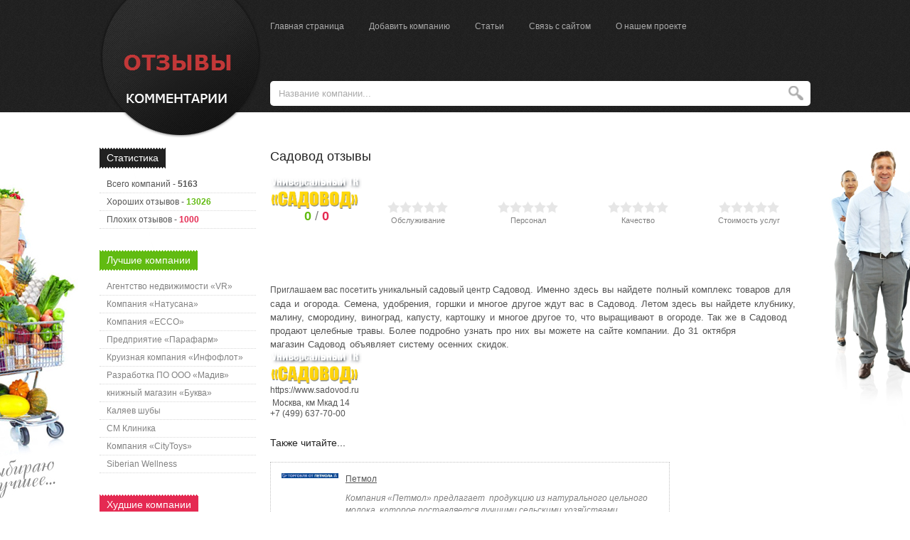

--- FILE ---
content_type: text/html; charset=utf-8
request_url: https://otzyvy-kommentarii.ru/1984-sadovod-otzyvy.html
body_size: 7464
content:
<!DOCTYPE html PUBLIC "-//W3C//DTD XHTML 1.0 Transitional//EN" "http://www.w3.org/TR/xhtml1/DTD/xhtml1-transitional.dtd">
<html xmlns="http://www.w3.org/1999/xhtml">
<head>
<meta http-equiv="Content-Type" content="text/html; charset=utf-8" />
<title>Садовод &raquo; Отзывы о компаниях</title>
<meta name="description" content="Приглашаем вас посетить уникальный садовый центр Садовод. Именно здесь вы найдете полный комплекс товаров для сада и огорода. Семена, удобрения, горшки и многое другое ждут вас в Садовод. Ле" />
<meta name="keywords" content="Садовод, найдете, здесь, другое, многое, узнать, подробно, Более, огороде, продают, целебные, травы, можете, октября, осенних, скидок, sadovod, Москва, систему, объявляет" />
<meta name="generator" content="DataLife Engine (http://dle-news.ru)" />
<meta property="og:site_name" content="Отзывы о компаниях" />
<meta property="og:type" content="article" />
<meta property="og:title" content="Садовод" />
<meta property="og:url" content="https://otzyvy-kommentarii.ru/1984-sadovod-otzyvy.html" />
<meta property="og:image" content="https://otzyvy-kommentarii.ru/uploads/posts/2014-09/thumbs/1410695370_72.png" />
<link rel="search" type="application/opensearchdescription+xml" href="https://otzyvy-kommentarii.ru/engine/opensearch.php" title="Отзывы о компаниях" />
<link rel="alternate" type="application/rss+xml" title="Отзывы о компаниях" href="https://otzyvy-kommentarii.ru/rss.xml" />
<script type="text/javascript" src="/engine/classes/js/jquery.js"></script>
<script type="text/javascript" src="/engine/classes/js/jqueryui.js"></script>
<script type="text/javascript" src="/engine/classes/js/dle_js.js"></script>
<script type="text/javascript" src="/engine/classes/highslide/highslide.js"></script>
<script type="text/javascript" src="/engine/classes/masha/masha.js"></script>
<script type="text/javascript" src="/engine/editor/jscripts/tiny_mce/tinymce.min.js"></script>

<link rel="stylesheet" type="text/css" href="/templates/Default/css/style.css" />
<link rel="stylesheet" type="text/css" href="/templates/Default/css/engine.css" />
<link rel="icon" type="image/png" href="/templates/Default/images/favicon.png" />
<meta name="yandex-verification" content="429d45fce1bbafe8" />
<meta name="yandex-verification" content="42db6c68b9c02825" />
<script language="JavaScript" type="text/javascript" src="/templates/Default/js/main.js"></script>
</head>

<body>
<script type="text/javascript">
<!--
var dle_root       = '/';
var dle_admin      = '';
var dle_login_hash = '';
var dle_group      = 5;
var dle_skin       = 'Default';
var dle_wysiwyg    = '2';
var quick_wysiwyg  = '0';
var dle_act_lang   = ["Да", "Нет", "Ввод", "Отмена", "Сохранить", "Удалить", "Загрузка. Пожалуйста, подождите..."];
var menu_short     = 'Быстрое редактирование';
var menu_full      = 'Полное редактирование';
var menu_profile   = 'Просмотр профиля';
var menu_send      = 'Отправить сообщение';
var menu_uedit     = 'Админцентр';
var dle_info       = 'Информация';
var dle_confirm    = 'Подтверждение';
var dle_prompt     = 'Ввод информации';
var dle_req_field  = 'Заполните все необходимые поля';
var dle_del_agree  = 'Вы действительно хотите удалить? Данное действие невозможно будет отменить';
var dle_spam_agree = 'Вы действительно хотите отметить пользователя как спамера? Это приведёт к удалению всех его комментариев';
var dle_complaint  = 'Укажите текст Вашей жалобы для администрации:';
var dle_big_text   = 'Выделен слишком большой участок текста.';
var dle_orfo_title = 'Укажите комментарий для администрации к найденной ошибке на странице';
var dle_p_send     = 'Отправить';
var dle_p_send_ok  = 'Уведомление успешно отправлено';
var dle_save_ok    = 'Изменения успешно сохранены. Обновить страницу?';
var dle_reply_title= 'Ответ на комментарий';
var dle_tree_comm  = '0';
var dle_del_news   = 'Удалить статью';
var dle_sub_agree  = 'Вы действительно хотите подписаться на комментарии к данной публикации?';
var allow_dle_delete_news   = false;
var dle_search_delay   = false;
var dle_search_value   = '';
hs.graphicsDir = '/engine/classes/highslide/graphics/';
hs.outlineType = 'rounded-white';
hs.numberOfImagesToPreload = 0;
hs.captionEval = 'this.thumb.alt';
hs.showCredits = false;
hs.align = 'center';
hs.transitions = ['expand', 'crossfade'];

hs.lang = { loadingText : 'Загрузка...', playTitle : 'Просмотр слайдшоу (пробел)', pauseTitle:'Пауза', previousTitle : 'Предыдущее изображение', nextTitle :'Следующее изображение',moveTitle :'Переместить', closeTitle :'Закрыть (Esc)',fullExpandTitle:'Развернуть до полного размера',restoreTitle:'Кликните для закрытия картинки, нажмите и удерживайте для перемещения',focusTitle:'Сфокусировать',loadingTitle:'Нажмите для отмены'
};
hs.slideshowGroup='fullnews'; hs.addSlideshow({slideshowGroup: 'fullnews', interval: 4000, repeat: false, useControls: true, fixedControls: 'fit', overlayOptions: { opacity: .75, position: 'bottom center', hideOnMouseOut: true } });

jQuery(function($){
	tinymce.init({
		selector: 'textarea#comments',
		language : "ru",
		element_format : 'html',
		width : "100%",
		height : 220,
		plugins: ["link image paste dlebutton"],
		theme: "modern",
		relative_urls : false,
		convert_urls : false,
		remove_script_host : false,
		extended_valid_elements : "div[align|class|style|id|title],b/strong,i/em,u,s",
	    formats: {
	      bold: {inline: 'b'},  
	      italic: {inline: 'i'},
	      underline: {inline: 'u', exact : true},  
	      strikethrough: {inline: 's', exact : true}
	    },
		paste_as_text: true,
		toolbar_items_size: 'small',
		statusbar : false,
		dle_root : dle_root,
		dle_upload_area : "comments",
		dle_upload_user : "",
		dle_upload_news : "0",
		image_dimensions: false,		
		menubar: false,
		toolbar1: "bold italic underline strikethrough | alignleft aligncenter alignright alignjustify | link dleleech | dleemo | bullist numlist | dlequote dlehide",
		dle_root : "https://otzyvy-kommentarii.ru/",
		content_css : "https://otzyvy-kommentarii.ru/engine/editor/css/content.css"

	});
$('#dle-comments-form').submit(function() {
	doAddComments();
	return false;
});
FastSearch();
});
//-->
</script>

<div id="W_top_h">
  <div id="W_top_h_line">
    <div id="W_top_h_line-l">
      <div id="logotype"><a href="/"><img src="/templates/Default/images/logotype.png" /></a></div>
    </div>
    <div id="W_top_h_line-r">
      <div id="w_menu"><a href="/">Главная страница</a>
<a href="/addnews.html">Добавить компанию</a>
<a href="/stati/">Статьи</a>
<a href="/index.php?do=feedback">Связь с сайтом</a>
<a href="/">О нашем проекте</a></div>
      <div id="w_search">
        <form action="" name="searchform" method="post">
          <input type="hidden" name="do" value="search" />
          <input type="hidden" name="subaction" value="search" />
            <div>
              <input id="story" name="story" value="Название компании..." onblur="if(this.value=='') this.value=' ...';" onfocus="if(this.value==' ...') this.value='';" type="text" class="s_pole" />
              <input class="s_b_search" title="" alt="" type="image" src="/templates/Default/images/b_search.png" />
            </div>
        </form>
      </div>
    </div>
  </div>
</div>

<div id="w_center">
  <div id="w_col_r">
  
   
    
    
      

    
      <h4 class="wb_gray">Статистика</h4>
    <div id="wl_block" class="inform">
    <p>Всего компаний - <strong>5163</strong></p>
  	<p>Хороших отзывов - <span class="col_green">13026</span></p>
    <p>Плохих отзывов - <span class="col_rose">1000</span></p>
    </div>
    
    <h4 class="wb_green">Лучшие компании</h4>
    <div id="wl_block" class="wl_block_list"><a href="/634-vivaldi-realty-otzyvy-ob-agentstve-nedvizhimosti-vivaldi-rielti.html">Агентство недвижимости «VR»</a>
<a href="/576-natusana-otzyvy-o-kompanii-i-produkcii.html">Компания «Натусана»</a>
<a href="/612-kompaniya-ecco-otzyvy.html">Компания «ECCO»</a>
<a href="/295-leveton-otzyvy-sportsmenov-luchshee-sportivnoe-pitanie.html">Предприятие «Парафарм»</a>
<a href="/422-infoflot-otzyvy-o-kruiznoy-kompanii-infoflot.html">Круизная компания «Инфофлот»</a>
<a href="/557-razrabotka-po-ooo-madiv-otzyvy.html">Разработка ПО ООО «Мадив»</a>
<a href="/246-detskiy-knizhnyy-magazin-bukva-otzyvy.html">книжный магазин «Буква»</a>
<a href="/1578-mehovaya-fabrika-kalyaev-otzyvy.html">Каляев шубы</a>
<a href="/274-sm-klinika-na-klary-cetkin-otzyvy.html">СМ Клиника</a>
<a href="/595-kompaniya-citytoys-otzyvy.html">Компания «CityToys»</a>
<a href="/6041-siberian-wellness.html">Siberian Wellness</a></div>
    
    <h4 class="wb_rose">Худшие компании</h4>
    <div id="wl_block" class="wl_block_list"><a href="/109-strahovaya-kompaniya-rossiya-otzyvy.html">Страховая компания «Россия»</a>
<a href="/171-sanatoriy-uzkoe-otzyvy.html">Санаторий «Узкое» </a>
<a href="/188-prokat-avto-bibi-motors-otzyvy.html">Прокат авто «Биби Моторс»</a>
<a href="/159-gostinica-akvamarin-otzyvy.html">Гостиница «Аквамарин»</a>
<a href="/181-turisticheskoe-agentstvo-hartiya-otzyvy.html">Туристическое агентство «Хартия»</a></div>
  </div>
  
  <div id="w_cont">
    
    
    <div id='dle-content'><h1>Садовод отзывы</h1>

<div class="cont_txt">

    <div class="cont_txt_info" id="hov">
        
    <div class="img"><img src="https://otzyvy-kommentarii.ru/uploads/posts/2014-09/thumbs/1410695370_72.png" alt="Садовод" />
         <div class="eval"><span class="col_green">0</span> / <span class="col_rose">0</span></div>
        </div>
        <div style="float:left;">
    <div class="rat"><div id='ratig-layer-1984-1'><div class="rating">
		<ul class="unit-rating">
		<li class="current-rating" style="width:0px;">0</li>
		<li><a href="#" title="Плохо" class="r1-unit" onclick="doMultiRate('1', '1984', '1'); return false;">1</a></li>
		<li><a href="#" title="Приемлемо" class="r2-unit" onclick="doMultiRate('2', '1984', '1'); return false;">2</a></li>
		<li><a href="#" title="Средне" class="r3-unit" onclick="doMultiRate('3', '1984', '1'); return false;">3</a></li>
		<li><a href="#" title="Хорошо" class="r4-unit" onclick="doMultiRate('4', '1984', '1'); return false;">4</a></li>
		<li><a href="#" title="Отлично" class="r5-unit" onclick="doMultiRate('5', '1984', '1'); return false;">5</a></li>
		</ul>
</div></div><p>Обслуживание</p></div>
    <div class="rat"><div id='ratig-layer-1984-2'><div class="rating">
		<ul class="unit-rating">
		<li class="current-rating" style="width:0px;">0</li>
		<li><a href="#" title="Плохо" class="r1-unit" onclick="doMultiRate('1', '1984', '2'); return false;">1</a></li>
		<li><a href="#" title="Приемлемо" class="r2-unit" onclick="doMultiRate('2', '1984', '2'); return false;">2</a></li>
		<li><a href="#" title="Средне" class="r3-unit" onclick="doMultiRate('3', '1984', '2'); return false;">3</a></li>
		<li><a href="#" title="Хорошо" class="r4-unit" onclick="doMultiRate('4', '1984', '2'); return false;">4</a></li>
		<li><a href="#" title="Отлично" class="r5-unit" onclick="doMultiRate('5', '1984', '2'); return false;">5</a></li>
		</ul>
</div></div><p>Персонал</p></div>
    <div class="rat"><div id='ratig-layer-1984-3'><div class="rating">
		<ul class="unit-rating">
		<li class="current-rating" style="width:0px;">0</li>
		<li><a href="#" title="Плохо" class="r1-unit" onclick="doMultiRate('1', '1984', '3'); return false;">1</a></li>
		<li><a href="#" title="Приемлемо" class="r2-unit" onclick="doMultiRate('2', '1984', '3'); return false;">2</a></li>
		<li><a href="#" title="Средне" class="r3-unit" onclick="doMultiRate('3', '1984', '3'); return false;">3</a></li>
		<li><a href="#" title="Хорошо" class="r4-unit" onclick="doMultiRate('4', '1984', '3'); return false;">4</a></li>
		<li><a href="#" title="Отлично" class="r5-unit" onclick="doMultiRate('5', '1984', '3'); return false;">5</a></li>
		</ul>
</div></div><p>Качество</p></div>
    <div class="rat"><div id='ratig-layer-1984-4'><div class="rating">
		<ul class="unit-rating">
		<li class="current-rating" style="width:0px;">0</li>
		<li><a href="#" title="Плохо" class="r1-unit" onclick="doMultiRate('1', '1984', '4'); return false;">1</a></li>
		<li><a href="#" title="Приемлемо" class="r2-unit" onclick="doMultiRate('2', '1984', '4'); return false;">2</a></li>
		<li><a href="#" title="Средне" class="r3-unit" onclick="doMultiRate('3', '1984', '4'); return false;">3</a></li>
		<li><a href="#" title="Хорошо" class="r4-unit" onclick="doMultiRate('4', '1984', '4'); return false;">4</a></li>
		<li><a href="#" title="Отлично" class="r5-unit" onclick="doMultiRate('5', '1984', '4'); return false;">5</a></li>
		</ul>
</div></div><p>Стоимость услуг</p></div>
    
   
  </div>
    </div>
  <p>Приглашаем вас посетить уникальный садовый центр&nbsp;<span style="font-family: calibri, arial, sans, sans-serif; font-size: 110%; letter-spacing: 0px; line-height: 1.5em; word-spacing: 0.1em;">Садовод. Именно здесь вы найдете полный комплекс товаров для сада и огорода. Семена, удобрения, горшки и многое другое ждут вас в&nbsp;</span><span style="font-family: calibri, arial, sans, sans-serif; font-size: 110%; letter-spacing: 0px; line-height: 1.5em; word-spacing: 0.1em;">Садовод. Летом здесь вы найдете клубнику, малину, смородину, виноград, капусту, картошку и многое другое то, что выращивают в огороде. Так же в&nbsp;</span><span style="font-family: calibri, arial, sans, sans-serif; font-size: 110%; letter-spacing: 0px; line-height: 1.5em; word-spacing: 0.1em;">Садовод продают целебные травы. Более подробно узнать про них вы можете на сайте компании. До 31 октября магазин&nbsp;</span><span style="font-family: calibri, arial, sans, sans-serif; font-size: 110%; letter-spacing: 0px; line-height: 1.5em; word-spacing: 0.1em;">Садовод объявляет систему осенних скидок.</span></p>
<p><span style="font-family: calibri, arial, sans, sans-serif; font-size: 110%; letter-spacing: 0px; line-height: 1.5em; word-spacing: 0.1em;"><!--TBegin:https://otzyvy-kommentarii.ru/uploads/posts/2014-09/1410695370_72.png|--><a href="https://otzyvy-kommentarii.ru/uploads/posts/2014-09/1410695370_72.png" onclick="return hs.expand(this)" ><img src="https://otzyvy-kommentarii.ru/uploads/posts/2014-09/thumbs/1410695370_72.png" alt='Садовод' title='Садовод'  /></a><!--TEnd--></span></p>
<p><span style="font-family: calibri, arial, sans, sans-serif;"><span style="font-size: 12px; line-height: 18.1500015258789px; word-spacing: 1.21000003814697px;">https://www.sadovod.ru</span></span></p>
<p><span style="font-family: Arial, Verdana, sans-serif; font-size: 12px; line-height: 18px; word-spacing: 0px;">&nbsp;</span><span style="font-size: 12px; line-height: 12px; font-family: Arial, Verdana, sans-serif; word-spacing: 0px;">Москва</span><span style="font-family: Arial, Verdana, sans-serif; font-size: 12px; line-height: 18px; word-spacing: 0px;">,&nbsp;</span><span style="font-size: 12px; line-height: 12px; font-family: Arial, Verdana, sans-serif; word-spacing: 0px;">км Мкад 14</span></p>
<p><span style="font-size: 12px; line-height: 12px; font-family: Arial, Verdana, sans-serif; word-spacing: 0px;"><span style="white-space: nowrap;">+7 (499) 637-70-00</span></span></p>
  
  <h5>Также читайте...</h5>
  
  
  <div id="short_2">

  <div class="image"><a href="https://otzyvy-kommentarii.ru/3747-petmol-otzyvy.html"><img src="https://otzyvy-kommentarii.ru/uploads/posts/2014-10/thumbs/1414087450_logo_petmol.jpg" title="Петмол" alt="Петмол" /></a></div>
    
  <div class="text">
    <p class="title"><a href="https://otzyvy-kommentarii.ru/3747-petmol-otzyvy.html">Петмол</a></p>
    <p>Компания &laquo;Петмол&raquo; предлагает&nbsp; продукцию из натурального цельного молока, которое поставляется лучшими сельскими хозяйствами Ленинградской области. Вся продукция...</p>
  </div>
  
</div><div id="short_2">

  <div class="image"><a href="https://otzyvy-kommentarii.ru/3436-mk-kit-konditerskiy-kombinat-otzyvy.html"><img src="https://otzyvy-kommentarii.ru/uploads/posts/2014-10/thumbs/1414011838_logo_mkkit.jpg" title="Мк Кит Кондитерский Комбинат" alt="Мк Кит Кондитерский Комбинат" /></a></div>
    
  <div class="text">
    <p class="title"><a href="https://otzyvy-kommentarii.ru/3436-mk-kit-konditerskiy-kombinat-otzyvy.html">Мк Кит Кондитерский Комбинат</a></p>
    <p>Кондитерский комбинат &laquo;МК Кит&raquo; уже больше 20 лет радует своей продукцией. Ассортимент превышает 150 наименований: это и классические торты, пирожные, выпечка к...</p>
  </div>
  
</div>
  
  
  
  
  
  
  
  
  
  
  
  
  
  
  
  
  
  
  
  

</div>

<script type="text/javascript" src="//yandex.st/share/share.js" charset="utf-8"></script>

<div class="yashare-auto-init" data-yashareL10n="ru" data-yashareType="button" data-yashareQuickServices="yaru,vkontakte,facebook,twitter"></div> 


<div id="w_cont_b">
  
<div id="dle-ajax-comments"></div>

</div>
<!--dlenavigationcomments-->
<form  method="post" name="dle-comments-form" id="dle-comments-form" ><p style="font-size:18px;padding:10px;">Добавить свой отзыв</p>
<div class="w_addcomm">
<p id="reply"></p>
	
		<p class="marker">Имя *</p>
		<input type="text" name="name" id="name" class="f_input" />
		<p class="marker">E-Mail</p>
		<input type="text" name="mail" id="mail" class="f_input" />
	

	

	
		<p class="marker">Введите код *</p>
		<a onclick="reload(); return false;" title="Кликните на изображение чтобы обновить код, если он неразборчив" href="#"><span id="dle-captcha"><img src="/engine/modules/antibot/antibot.php" alt="Кликните на изображение чтобы обновить код, если он неразборчив" width="160" height="80" /></span></a>
		<p><input type="text" name="sec_code" id="sec_code" style="width:115px" class="f_input" /></p>
	

	

	<p class="marker"><script type="text/javascript">
	var text_upload = "Загрузка файлов и изображений на сервер";
</script>
    <textarea id="comments" name="comments" rows="10" cols="50"></textarea></p>
	
	<p class="mtop10">Изображение к отзыву</p>
	<p class="marker"><input type="file" name="img" value=""></p>

	<p class="marker" id="load_img"></p>

	<p class="marker"><label><input type="radio" name="type" value="0" checked="checked" /> положительный</label></p>
	<p><label><input type="radio" name="type" value="1" /> отрицательный</label></p>

	<p class="marker"><input onClick="doAddComments();return false;" name="submit" type="submit" value="Добавить отзыв"></p>
</div>
		<input type="hidden" name="subaction" value="addcomment" />
		<input type="hidden" name="post_id" id="post_id" value="1984" /></form>
</div>
  </div>
</div>

<div id="W_footer">
  <div class="W_footer_l"><img src="/templates/Default/images/logotype_f.png" /></div>
  <div class="W_footer_r">
    <p><a href="/">О нашем проекте</a>
<a href="/index.php?do=feedback">Связь с администрацией</a>
<a href="/stati/">Статьи</a>
<a href="/addnews.html">Добавить компанию</a>
<a href="/sitemap.html">Карта сайта</a></p>
    <p><img src="/templates/Default/images/count.png" /></p>
  </div>
</div>
<!-- Yandex.Metrika counter --> <script type="text/javascript" > (function (d, w, c) { (w[c] = w[c] || []).push(function() { try { w.yaCounter46976616 = new Ya.Metrika({ id:46976616, clickmap:true, trackLinks:true, accurateTrackBounce:true, webvisor:true }); } catch(e) { } }); var n = d.getElementsByTagName("script")[0], s = d.createElement("script"), f = function () { n.parentNode.insertBefore(s, n); }; s.type = "text/javascript"; s.async = true; s.src = "https://mc.yandex.ru/metrika/watch.js"; if (w.opera == "[object Opera]") { d.addEventListener("DOMContentLoaded", f, false); } else { f(); } })(document, window, "yandex_metrika_callbacks"); </script> <noscript><div><img src="https://mc.yandex.ru/watch/46976616" style="position:absolute; left:-9999px;" alt="" /></div></noscript> <!-- /Yandex.Metrika counter -->
</body>
</html>
<!-- DataLife Engine Copyright SoftNews Media Group (http://dle-news.ru) -->


--- FILE ---
content_type: text/css
request_url: https://otzyvy-kommentarii.ru/templates/Default/css/style.css
body_size: 2557
content:
body { font-family: Arial; font-size: 12px; color: #545454; background: #fff; background: url("../images/back.jpg") center 200px no-repeat; padding: 0px; margin: 0px; }

img { border: none; }
a img { border: none; }

table { border-collapse: collapse; border: none; }
table td { padding: 0; }

.clr { clear: both; }


.load_thumb { max-width: 300px; max-height: 300px; padding: 2px; border: 1px solid #ccc; }


/* Написание шрифтов
------------------------------ */
h1, h2, h3, h4, h5 { font-weight: lighter; color: #212121; padding: 0; margin: 0; }

h1 { font-size: 18px; color: #212121; margin: 2px 0px 17px 0px; padding: 0px 20px; }
h2 { font-size: 18px; text-align: center; margin: 40px 0px 20px 0px;  }

h3 { height: 29px; text-align: center; font-size: 14px; line-height: 21pt; margin:20px 0px 10px 20px; }
h4 { float: left; height: 29px; text-align: center; font-size: 14px; line-height: 21pt; color: #ffffff; margin-bottom: 10px; padding: 0px 10px; overflow: hidden; }

h5 { font-size: 14px; color: #212121; margin: 25px 0px 17px 0px; }

a { color: #828282; text-decoration: none; }
a:hover { text-decoration: underline; }

p { margin: 0px; padding: 0px; }


.wb_gray { background: #212121 url("../images/wb_1.png") left top repeat-x; }
.wb_green { background: #61bb11 url("../images/wb_2.png") left top repeat-x; }
.wb_rose { background: #e52a52 url("../images/wb_3.png") left top repeat-x; }

.col_green { font-weight: bold; color: #61bb11; }
.col_rose { font-weight: bold; color: #e52a52; }



/* Краткая информация
------------------------------ */
#short_1 { float: left; width: 370px; margin: 0px 0px 30px 20px; overflow: hidden; }

#short_1 .image { float: left; width: 80px; height: 80px; overflow: hidden; }
#short_1 .image img { width: 80px; }

#short_1 .text { float: right; width: 280px; height: 80px; color: #828282; font-style: italic; line-height: 13pt; overflow: hidden; }
#short_1 .text p.title { margin-bottom: 10px;  }
#short_1 .text p.title a { color: #545454; font-style: normal; }

#short_1 .more-text { float: right; width: 280px; color: #828282; font-size: 11px; line-height: 26pt; }
#short_1 .more-text p { float: left; margin-right: 20px; }
#short_1 .more-text a { border-bottom: 1px dotted #828282; }
#short_1 .more-text a:hover { color: #545454; border-bottom: 1px dotted #545454; text-decoration: none; }


#short_2 { width: 530px; margin-top: 10px; padding: 15px; border: 1px dotted #c0c0c0; overflow: hidden; }

#short_2 .image { float: left; width: 80px; height: 80px; overflow: hidden; }
#short_2 .image img { width: 80px; }

#short_2 .text { float: right; width: 440px; height: 80px; color: #828282; font-style: italic; line-height: 13pt; overflow: hidden; }
#short_2 .text p.title { margin-bottom: 10px;  }
#short_2 .text p.title a { color: #545454; font-style: normal; }


#short_3 { width: 728px; margin-top: 10px; padding: 15px; border: 1px dotted #c0c0c0; overflow: hidden; }

#short_3 .image { float: left; width: 80px; height: 80px; overflow: hidden; }
#short_3 .image img { width: 80px; }

#short_3 .text { float: right; width: 638px; height: 80px; color: #828282; font-style: italic; line-height: 13pt; overflow: hidden; }
#short_3 .text p.title { margin-bottom: 10px;  }
#short_3 .text p.title a { color: #545454; font-style: normal; }



/* Навигация
------------------------------ */
#w_categ { float: left; width: 370px; margin: 0px 0px 30px 20px; overflow: hidden; }

#w_categ .image { float: left; width: 80px; height: 80px; overflow: hidden; }
#w_categ .image img { width: 80px; }

#w_categ .text { float: right; width: 280px; height: 80px; color: #828282; line-height: 13pt; }
#w_categ .text a { color: #828282; text-decoration: none; }
#w_categ .text a:hover { border-bottom: 1px dotted #828282; }
#w_categ .text a.all { color: #10951a; }
#w_categ .text a.all:hover { color: #10951a; border-bottom: 1px dotted #10951a; }

#w_categ .text p.title { margin-bottom: 10px;  }
#w_categ .text p.title a { font-size: 14px; color: #545454; font-style: normal; }
#w_categ .text p.title a:hover { text-decoration: underline; border-bottom: 0px; }



/* Отзывы пользователей
------------------------------ */
#comm_good { padding: 1px; margin-bottom: 5px; border: 1px dotted #61bb11; }
.comm_good .text { color: #10951a; padding: 10px; border-left: 6px solid #61bb11; }

#comm_bad { padding: 1px; margin-bottom: 5px; border: 1px dotted #e52a52; }
.comm_bad .text { color: #e52a52; padding: 10px; border-left: 6px solid #e52a52; }

.comm_good .text img, .comm_bad .text img { width: auto; max-width: 400px; max-height: 400px; padding: 2px; border: 1px solid #ccc; margin: 0; }

.comm_more { width: 100%; margin-bottom: 15px; overflow: hidden; }
.comm_more p { float: left; font-size: 11px; margin-right: 20px; }

.mass_comments_action { margin-top: 20px; margin-bottom: 40px; }



/* Основной макет
------------------------------ */
#W_top_h { width: 100%; height: 158px; background: #212121 url("../images/head_b.png") top center; margin-bottom: 50px; }
#W_top_h a { color: #ababab; }
#W_top_h a:hover { color: #61bb11; text-decoration: underline; }

#W_top_h_line { width: 1000px; height: 158px; margin: 0px auto; }
#W_top_h_line-l { float: left; width: 220px; }
#W_top_h_line-r { float: right; width: 760px; }

#logotype { width: 228px; height: 194px; position: absolute; background: url("../images/logotype_b.png") top center no-repeat; }
#logotype img { margin: 3px 0px 0px 33px; }

#w_center { margin: 0px auto; width: 1000px; overflow: hidden; }
#w_col_r { width: 220px; float: left; }
#w_cont { width: 780px; float: right; }

#w_cont_b { width: 760px; float: right; }



/* Главные ссылки
------------------------------ */
#w_menu { float: left; width: 760px; margin: 0px auto; margin-top: 30px; }
#w_menu a { float: left; color: #ababab; margin-right: 35px; }
#w_menu a:hover { color: #61bb11; }



/* Поиск
------------------------------ */
#w_search { float: left; width: 740px; height: 35px; margin-top: 70px; padding: 0px 10px; background: #fff; border-radius: 5px; -moz-border-radius: 5px; -khtml-border-radius: 5px; }
#w_search input { border: 0px; }
input.s_pole { float: left; margin-top: 6px; width: 700px; height: 20px; font-family: Arial; color: #ababab; }
input.s_b_search { float: right; margin-top: 7px; height: 20px; }



/* Стили блоков
------------------------------ */
#wl_block { clear: both; margin-bottom: 30px; }
.wl_block_list a { text-decoration: none; display: block; line-height: 18pt; text-indent: 10px; border-bottom: 1px dotted #d9d9d9; }
.wl_block_list a:hover { text-decoration: none; color: #e52a52; }
.wl_block_list p.categor a { font-weight: bold; }

.inform p { line-height: 18pt; text-indent: 10px; border-bottom: 1px dotted #d9d9d9; }



/* Футер 
------------------------------ */
#W_footer { width: 1000px; overflow: hidden; margin: 20px auto; padding: 20px 0px; border-top: 1px dotted #c0c0c0; }

.W_footer_l { float: left; width: 220px; }
.W_footer_l img { margin: 0px 0px 0px 70px; }

.W_footer_r { float: right; width: 760px; }
.W_footer_r a { font-size: 11px; margin-right: 20px; }
.W_footer_r img { margin-top: 20px; }



/* Указатель страниц
------------------------------ */
.paginat { margin: 30px 0px; }
.paginat a { color: #545454; margin: 0px; border: 1px dotted #d9d9d9; padding: 8px; }
.paginat span { margin: 0px; padding: 5px; }
.paginat a:hover { text-decoration: none; color: #e52a52; }



/* Различные блоки контента
------------------------------ */
.cont_txt { float: right; width: 760px; line-height: 15pt; margin-bottom: 40px; color: #545454; }
.cont_txt a { color: #10951a; text-decoration: underline; }
.cont_txt a:hover { text-decoration: none; }
.cont_txt img { max-width: 700px; margin: 0px; }

.cont_txt_info {width: 100%; height:140px; padding-bottom: 10px; }
.cont_txt_info .rating { margin: 0px auto; }
.cont_txt_info .rat {    float: left;padding:35px; font-size: 11px; color: #828282; margin: 0px auto; padding-bottom: 5px; text-align: center; }

.cont_txt_info .img { float:left;width: 130px; margin: 0px auto;  overflow: hidden; }
.cont_txt_info .img img {max-height:110px; width: 130px; }

.cont_txt_info .eval { font-size: 18px; color: #828282; margin: 0px auto; text-align: center; }



.w_addcomm { float: right; width: 760px; line-height: 15pt; }
.w_addcomm p.marker { margin-top: 10px; }
.w_addcomm p.info { font-size: 11px; }

.wh_1 { width: 740px; height: 200px; }
.wh_2 { width: 740px; }

.wh_1, .wh_2 { font-family: Arial; font-size: 12px; color: #545454; }

.s_mark p { margin: 10px 0px 0px 20px; }
.s_result { margin-bottom: 20px; }



/* Окно пользователя
------------------------------ */
.userinfo { padding-left: 125px; }
.ui-dialog-content .userinfo { padding: 10px 0 10px 75px; }
.userinfo .lcol { margin-left: -75px; width: 60px; padding-right: 15px; }
.userinfo .lcol .avatar { margin-bottom: 10px; padding: 4px; }
.userinfo .lcol .avatar img { float: left; width: 50px; }
.userinfo .lcol ul { font-size: 0.9em; }
.userinfo .rcol { width: 100%; }
.userinfo .rcol ul { list-style: none; margin-left: 0; }
.userinfo .rcol ul li { margin-bottom: 0.2em; }
.ussep { padding-top: 12px; background: url("../images/ussep.png") no-repeat; }
.grey { color: #6c838e; }
.blue { color: #388bd4; }



/* Sitemap
------------------------------ */       
.sitemap_categories li {padding:7px 0px 0px 16px;}

--- FILE ---
content_type: application/javascript
request_url: https://otzyvy-kommentarii.ru/engine/editor/jscripts/tiny_mce/plugins/dlebutton/plugin.min.js
body_size: 13207
content:
var tinymce_dle_plugin_loaded = false;
var playlist = '';

tinymce.PluginManager.add('dlebutton', function(editor, url) {
    editor.on('init', function() {

    	if (!tinymce_dle_plugin_loaded) {
    		tinymce_dle_plugin_loaded = true;
	        var cssURL = url + '/dlebutton.css';
	        if(document.createStyleSheet){
	            document.createStyleSheet(cssURL);
	        } else {
	            cssLink = editor.dom.create('link', {
	                        rel: 'stylesheet',
	                        href: cssURL
	                      });
	            document.getElementsByTagName('head')[0].
	                      appendChild(cssLink);
	        }
	    }
    });

	editor.addButton('dleemo', {
		title : 'Add emoticons',
		icon : 'emoticons',
		onclick : function() {
			editor.windowManager.open({
			    title: "Add emoticons",
			    url: editor.settings.dle_root + 'engine/editor/jscripts/tiny_mce/plugins/emoticons/emotions.php',
			    width: 360,
			    height: 310
			});
		}
    });

	editor.addButton('dleupload', {
		title : 'Uploading files',
		icon : 'dleicon icon-up',
		onclick : function() {
			media_upload( editor.settings.dle_upload_area, editor.settings.dle_upload_user, editor.settings.dle_upload_news, '2');
		}
    });

	editor.addMenuItem('dleleech', {
		text: 'Insert protected link',
		icon : 'dleicon icon-leech',
		context: 'insert',
		onclick: function() {

            editor.windowManager.open({
                title: 'Insert protected link',
                body: [{
                    type: 'textbox',
                    name: 'href',
                    label: 'Url',
                    size: 40,
                    value: ''
                }],
                onsubmit: function(e) {
                   editor.insertContent('[leech=' +e.data.href +']' + editor.selection.getContent() +'[/leech]');
                }
            });

		}
	});
	editor.addButton('dleleech', {
		title : 'Insert protected link',
		icon : 'dleicon icon-leech',
		onclick : function() {
            editor.windowManager.open({
                title: 'Insert protected link',
                body: [{
                    type: 'textbox',
                    name: 'href',
                    label: 'Url',
                    size: 40,
                    value: ''
                }],
                onsubmit: function(e) {
                   editor.insertContent('[leech=' +e.data.href +']' + editor.selection.getContent() +'[/leech]');
                }
            });
		}
    });

	editor.addMenuItem('dlequote', {
		text: 'Insert quote',
		icon : 'dleicon icon-quote',
		context: 'insert',
		onclick: function() {
			editor.execCommand('mceReplaceContent',false,'[quote]' + editor.selection.getContent() + '[/quote]');
		}
	});
	editor.addButton('dlequote', {
		title: 'Insert quote',
		icon : 'dleicon icon-quote',
			
		onclick: function() {
			editor.execCommand('mceReplaceContent',false,'[quote]' + editor.selection.getContent() + '[/quote]');
		}
	});
	editor.addMenuItem('dlehide', {
		text: 'Insert hidden text',
		icon : 'dleicon icon-hide',
		context: 'insert',
		onclick: function() {
			editor.execCommand('mceReplaceContent',false,'[hide]' + editor.selection.getContent() + '[/hide]');
		}
	});
	editor.addButton('dlehide', {
		title: 'Insert hidden text',
		icon : 'dleicon icon-hide',
			
		onclick: function() {
			editor.execCommand('mceReplaceContent',false,'[hide]' + editor.selection.getContent() + '[/hide]');
		}
	});
	editor.addMenuItem('dlecode', {
		text: 'Insert source code',
		icon : 'dleicon icon-code',
		context: 'insert',
		onclick: function() {
			editor.execCommand('mceReplaceContent',false,'[code]' + editor.selection.getContent() + '[/code]');
		}
	});
	editor.addButton('dlecode', {
		title : 'Insert source code',
		icon : 'dleicon icon-code',
		onclick : function() {
			editor.execCommand('mceReplaceContent',false,'[code]' + editor.selection.getContent() + '[/code]');
		}
    });
	editor.addMenuItem('dlemp', {
		text: 'Insert video (BB Codes)',
		icon : 'dleicon icon-video',
		context: 'insert',
		onclick: function() {
			editor.windowManager.open({
                title: 'Insert video (BB Codes)',
                body: [{
                    type: 'textbox',
                    name: 'href',
                    label: 'Url',
                    size: 40,
                    value: ''
                }],
                onsubmit: function(e) {
                   editor.insertContent('[video=' +e.data.href +']');
                }
            });
		}
	});
	editor.addButton('dlemp', {
		title : 'Insert video (BB Codes)',
		icon : 'dleicon icon-video',
		onclick : function() {
			var win = editor.windowManager.open({
                title: 'Insert video (BB Codes)',
                body: [{
                    type: 'textbox',
                    name: 'href',
                    label: 'Url',
                    size: 40,
                    value: ''
                },
				{type: 'textbox', 
				    name: 'descr', 
				    label: 'Description', 
				    value: ''
				},
				{type: 'textbox', 
				    name: 'poster', 
				    label: 'Link to poster', 
				    value: ''
				}
                ],
                buttons: [{
                    text: 'Insert',
					classes: 'widget btn primary first abs-layout-item',
					onclick: function(e) {
							win.submit();
						}
					}, {
                    text: 'Add to Playlist',
					classes: 'widget btn primary first abs-layout-item',
					onclick: function(e) {

								var videourl = win.find('#href').value();
								var videoposter = win.find('#poster').value();
								var videodescr = win.find('#descr').value();
								
								var videolink = videourl;

								if (videoposter != "" || videodescr != "" ) { 
									videolink += '|' + videoposter;
								}
								
								if (videodescr != "" ) { 
									videolink += '|' + videodescr;
								}
								
								if (videolink != "") {
									playlist +=  videolink + ',';
								}
								
								win.find('#href').value('');
								win.find('#descr').value('');
								win.find('#poster').value('');

							}
					}, {
					text: 'Close',
					onclick: 'close',
					}],
                onsubmit: function(e) {

					var videolink = win.find('#href').value();
					var poster = win.find('#poster').value();
					var descr = win.find('#descr').value();

					if (poster != "" || descr != "" ) { 
						videolink += '|' + poster;
					}
					
					if (descr != "" ) { 
						videolink += '|' + descr;
					}
					
					if(videolink != "" && videolink != "http://") {
						playlist += videolink;
					}else if(playlist != "") {
						playlist = playlist.substring(0, playlist.length - 1)
					}

					if(playlist != "") {
                   		editor.insertContent('[video=' + playlist +']');
                   	}

					playlist = '';
                }
            });
		}
    });
	editor.addMenuItem('dlaudio', {
		text: 'Insert audio (BB Codes)',
		icon : 'dleicon icon-audio',
		context: 'insert',
		onclick: function() {
			editor.windowManager.open({
                title: 'Insert audio (BB Codes)',
                body: [{
                    type: 'textbox',
                    name: 'href',
                    label: 'Url',
                    size: 40,
                    value: ''
                }],
                onsubmit: function(e) {
                   editor.insertContent('[audio=' +e.data.href +']');
                }
            });
		}
	});
	editor.addButton('dlaudio', {
		title : 'Insert audio (BB Codes)',
		icon : 'dleicon icon-audio',
		onclick : function() {
			var win = editor.windowManager.open({
                title: 'Insert audio (BB Codes)',
                body: [{
                    type: 'textbox',
                    name: 'href',
                    label: 'Url',
                    size: 40,
                    value: ''
                },
				{type: 'textbox', 
				    name: 'descr', 
				    label: 'Description', 
				    value: ''
				}
                ],
                buttons: [{
                    text: 'Insert',
					classes: 'widget btn primary first abs-layout-item',
					onclick: function(e) {
							win.submit();
						}
					}, {
                    text: 'Add to Playlist',
					classes: 'widget btn primary first abs-layout-item',
					onclick: function(e) {

								var videourl = win.find('#href').value();
								var videodescr = win.find('#descr').value();
								
								var videolink = videourl;
								
								if (videodescr != "" ) { 
									videolink += '|' + videodescr;
								}
								
								if (videolink != "") {
									playlist +=  videolink + ',';
								}
								
								win.find('#href').value('');
								win.find('#descr').value('');

							}
					}, {
					text: 'Close',
					onclick: 'close',
					}],
                onsubmit: function(e) {

					var videolink = win.find('#href').value();
					var descr = win.find('#descr').value();
					
					if (descr != "" ) { 
						videolink += '|' + descr;
					}
					
					if(videolink != "") {
						playlist += videolink;
					}else if(playlist != "") {
						playlist = playlist.substring(0, playlist.length - 1);
					}

					if(playlist != "") {
                   		editor.insertContent('[audio=' + playlist +']');
                   	}

					playlist = '';
                }
            });
		}
    });
	editor.addMenuItem('dletube', {
		text: 'Play video from youtube (Youtube)',
		icon : 'dleicon icon-yt',
		context: 'insert',
		onclick: function() {
			editor.windowManager.open({
                title: 'Play video from youtube (Youtube)',
                body: [{
                    type: 'textbox',
                    name: 'href',
                    label: 'Url',
                    size: 40,
                    value: ''
                }],
                onsubmit: function(e) {
                   editor.insertContent('[media=' +e.data.href +']');
                }
            });
		}
	});	
	editor.addButton('dletube', {
		title : 'Play video from youtube (Youtube)',
		icon : 'dleicon icon-yt',
		onclick : function() {
			editor.windowManager.open({
                title: 'Play video from youtube (Youtube)',
                body: [{
                    type: 'textbox',
                    name: 'href',
                    label: 'Url',
                    size: 40,
                    value: ''
                }],
                onsubmit: function(e) {
                   editor.insertContent('[media=' +e.data.href +']');
                }
            });
		}
    });
	editor.addMenuItem('dlespoiler', {
		text: 'Insert spoiler',
		icon : 'dleicon icon-spoiler',
		context: 'insert',
		onclick: function() {
			editor.execCommand('mceReplaceContent',false,'[spoiler]' + editor.selection.getContent() + '[/spoiler]');
		}
	});	
	editor.addButton('dlespoiler', {
		title : 'Insert spoiler',
		icon : 'dleicon icon-spoiler',
		onclick : function() {
			editor.execCommand('mceReplaceContent',false,'[spoiler]' + editor.selection.getContent() + '[/spoiler]');
		}
    });		
	editor.addMenuItem('dlebreak', {
		text: 'Insert page breaks',
		icon : 'dleicon icon-br',
		context: 'tools',
		onclick: function() {
			editor.execCommand('mceInsertContent',false,'{PAGEBREAK}');
		}
	});
	editor.addButton('dlebreak', {
		title : 'Insert page breaks',
		icon : 'dleicon icon-br',
		onclick : function() {
			editor.execCommand('mceInsertContent',false,'{PAGEBREAK}');
		}
    });	
	editor.addMenuItem('dlepage', {
		text: 'Insert link to the page',
		icon : 'dleicon icon-pl',
		context: 'tools',
		onclick: function() {
			editor.windowManager.open({
                title: 'Insert link to the page',
                body: [{
                    type: 'textbox',
                    name: 'href',
                    label: 'Page Number',
                    size: 10,
                    value: '1'
                }, {
                    type: 'textbox',
                    name: 'text',
                    label: 'Text to display',
                    size: 40,
                    value: editor.selection.getContent({ format: 'text' })
                }],
                onsubmit: function(e) {
                   editor.insertContent('[page=' +e.data.href +']' + e.data.text +'[/page]');
                }
            });

		}
	});
	editor.addButton('dlepage', {
		title : 'Insert link to the page',
		icon : 'dleicon icon-pl',
		onclick : function() {
			editor.windowManager.open({
                title: 'Insert link to the page',
                body: [{
                    type: 'textbox',
                    name: 'href',
                    label: 'Page Number',
                    size: 10,
                    value: '1'
                }, {
                    type: 'textbox',
                    name: 'text',
                    label: 'Text to display',
                    size: 40,
                    value: editor.selection.getContent({ format: 'text' })
                }],
                onsubmit: function(e) {
                   editor.insertContent('[page=' +e.data.href +']' + e.data.text +'[/page]');
                }
            });
		}
    });

});